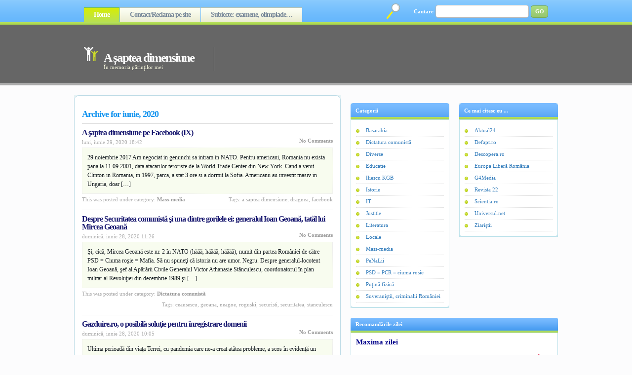

--- FILE ---
content_type: text/html; charset=utf-8
request_url: https://www.google.com/recaptcha/api2/aframe
body_size: 266
content:
<!DOCTYPE HTML><html><head><meta http-equiv="content-type" content="text/html; charset=UTF-8"></head><body><script nonce="F9XEdLeAzfrg9dCLj3iO8g">/** Anti-fraud and anti-abuse applications only. See google.com/recaptcha */ try{var clients={'sodar':'https://pagead2.googlesyndication.com/pagead/sodar?'};window.addEventListener("message",function(a){try{if(a.source===window.parent){var b=JSON.parse(a.data);var c=clients[b['id']];if(c){var d=document.createElement('img');d.src=c+b['params']+'&rc='+(localStorage.getItem("rc::a")?sessionStorage.getItem("rc::b"):"");window.document.body.appendChild(d);sessionStorage.setItem("rc::e",parseInt(sessionStorage.getItem("rc::e")||0)+1);localStorage.setItem("rc::h",'1769781585833');}}}catch(b){}});window.parent.postMessage("_grecaptcha_ready", "*");}catch(b){}</script></body></html>